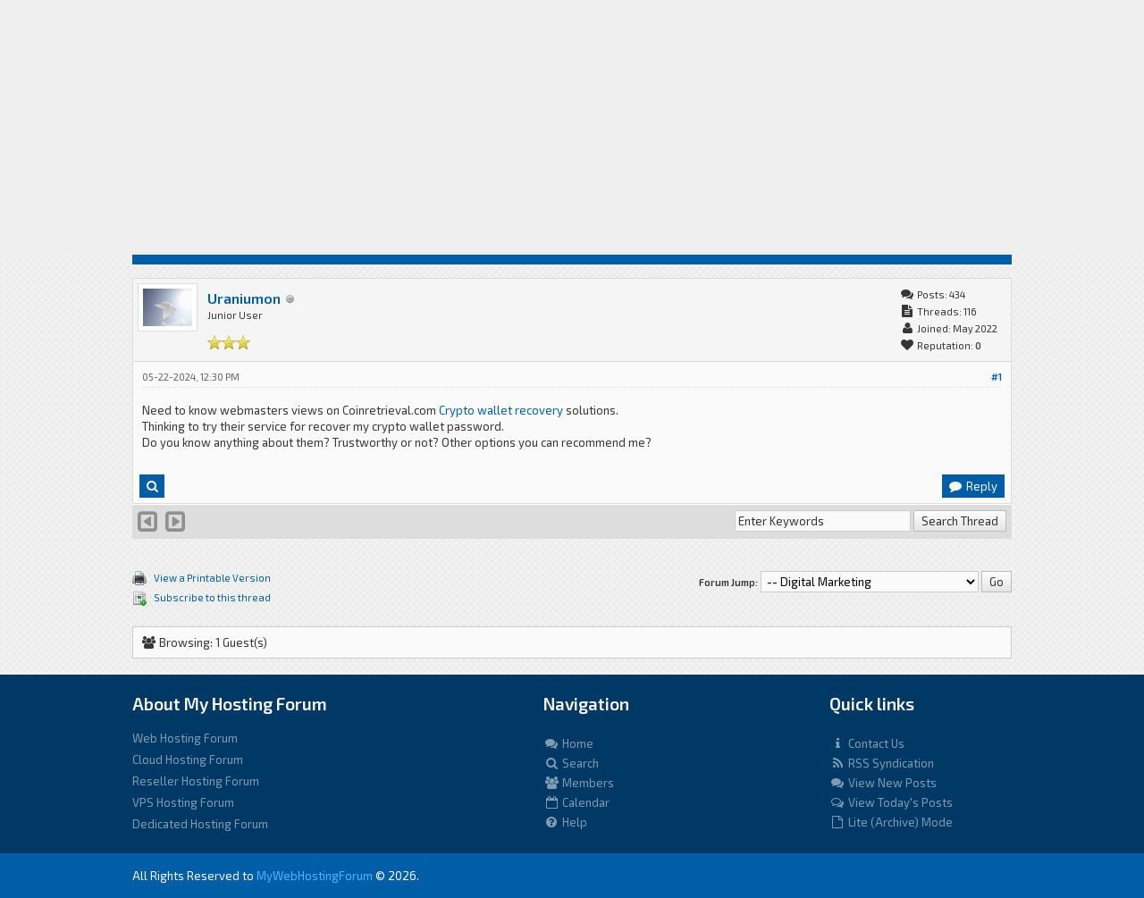

--- FILE ---
content_type: text/html; charset=UTF-8
request_url: https://mywebhostingforum.com/showthread.php?tid=4159&pid=21489
body_size: 6948
content:
<!DOCTYPE html PUBLIC "-//W3C//DTD XHTML 1.0 Transitional//EN" "http://www.w3.org/TR/xhtml1/DTD/xhtml1-transitional.dtd"><!-- start: showthread -->
<html xml:lang="en" lang="en" xmlns="http://www.w3.org/1999/xhtml">
<head>
<title>Forgotten wallet password. Any help?</title>
<!-- start: headerinclude -->
<link rel="alternate" type="application/rss+xml" title="Latest Threads (RSS 2.0)" href="https://mywebhostingforum.com/syndication.php" />
<link rel="alternate" type="application/atom+xml" title="Latest Threads (Atom 1.0)" href="https://mywebhostingforum.com/syndication.php?type=atom1.0" />

<link href="https://fonts.googleapis.com/css?family=Exo+2:400,600" rel='stylesheet' type='text/css'>
<link href="https://mywebhostingforum.com/images/square/font-awesome/css/font-awesome.css" rel="stylesheet" type="text/css" />

<meta http-equiv="Content-Type" content="text/html; charset=UTF-8" />
<meta http-equiv="Content-Script-Type" content="text/javascript" />
<script type="d880cae546a9e359a3157349-text/javascript" src="https://mywebhostingforum.com/jscripts/jquery.js?ver=1800"></script>
<script type="d880cae546a9e359a3157349-text/javascript" src="https://mywebhostingforum.com/jscripts/jquery.plugins.min.js?ver=1800"></script>
<script type="d880cae546a9e359a3157349-text/javascript" src="https://mywebhostingforum.com/jscripts/general.js?ver=1800"></script>
<script type="d880cae546a9e359a3157349-text/javascript" src="https://mywebhostingforum.com/jscripts/tipsy.js"></script>

<link type="text/css" rel="stylesheet" href="https://mywebhostingforum.com/css.php?stylesheet%5B0%5D=32&stylesheet%5B1%5D=33&stylesheet%5B2%5D=34&stylesheet%5B3%5D=64&stylesheet%5B4%5D=65" />

<script type="d880cae546a9e359a3157349-text/javascript">
<!--
	lang.unknown_error = "An unknown error has occurred.";

	lang.select2_match = "One result is available, press enter to select it.";
	lang.select2_matches = "{1} results are available, use up and down arrow keys to navigate.";
	lang.select2_nomatches = "No matches found";
	lang.select2_inputtooshort_single = "Please enter one or more character";
	lang.select2_inputtooshort_plural = "Please enter {1} or more characters";
	lang.select2_inputtoolong_single = "Please delete one character";
	lang.select2_inputtoolong_plural = "Please delete {1} characters";
	lang.select2_selectiontoobig_single = "You can only select one item";
	lang.select2_selectiontoobig_plural = "You can only select {1} items";
	lang.select2_loadmore = "Loading more results&hellip;";
	lang.select2_searching = "Searching&hellip;";

	var cookieDomain = ".mywebhostingforum.com";
	var cookiePath = "/";
	var cookiePrefix = "";
	var deleteevent_confirm = "Are you sure you want to delete this event?";
	var removeattach_confirm = "Are you sure you want to remove the selected attachment from this post?";
	var loading_text = 'Loading. <br />Please Wait&hellip;';
	var saving_changes = 'Saving changes&hellip;';
	var use_xmlhttprequest = "1";
	var my_post_key = "d865aed03690ea2012226e5788a11bd9";
	var rootpath = "http://mywebhostingforum.com";
	var imagepath = "http://mywebhostingforum.com/images";
  	var yes_confirm = "Yes";
	var no_confirm = "No";
	var MyBBEditor = null;
	var spinner_image = "http://mywebhostingforum.com/images/spinner.gif";
	var spinner = "<img src='" + spinner_image +"' alt='' />";
// -->
</script>

<script type="d880cae546a9e359a3157349-text/javascript">
jQuery(document).ready(function($) {

function DropDown(el) {
	this.dd = el;
	this.initEvents();
		}
			DropDown.prototype = {
				initEvents : function() {
					var obj = this;

					obj.dd.on('click', function(event){
						$(this).toggleClass('active');
						event.stopPropagation();
			});	
			}
		}

			$(function() {
                                var dd = new DropDown( $('#dd') );

				$(document).click(function() {
					$('.wrapper-dropdown-5').removeClass('active');
				});

			});
});
</script>

<script type="d880cae546a9e359a3157349-text/javascript">
jQuery(function() {

    var quotes = jQuery(".quotes");
    var quoteIndex = -1;
    
    function showNextQuote() {
        ++quoteIndex;
        quotes.eq(quoteIndex % quotes.length)
            .fadeIn(500)
            .delay(12000)
            .fadeOut(500, showNextQuote);
    }
    
    showNextQuote();

});
</script>

<script type="d880cae546a9e359a3157349-text/javascript">
jQuery(function($) {
    $(".clickedbuttons").hide();
    $(".buttons").click(function() {
        $(".sidebar").animate({height: "hide", opacity: 0}, 500,
            function() {
                $(".forums").animate({width: "984px"}, 500);
            });
        $(this).hide();
        $(".clickedbuttons").show();
        $.cookie("sidebar","collapsed", {expires: 365});
        return false;
    });
    $(".clickedbuttons").click(function() {
        $(".forums").animate({width: "724px"}, 500,
            function() {
                $(".sidebar").animate({height: "show", opacity: 1}, 500);
            });
        $(this).hide();
        $(".buttons").show();
        $.cookie("sidebar","expanded", {expires: 365});
        return false;
    });
    if($.cookie("sidebar") == "collapsed") {
        $(".buttons").hide();
        $(".clickedbuttons").show();
        $(".forums").css("width","984px");
        $(".sidebar").hide();
    };
});
</script>

<script type="d880cae546a9e359a3157349-text/javascript"> 
jQuery(function() {
	jQuery("a").tipsy({gravity: jQuery.fn.tipsy.autoNS});
	jQuery("title").tipsy({gravity: jQuery.fn.tipsy.autoNS});
	jQuery("img").tipsy({gravity: jQuery.fn.tipsy.autoNS});
	jQuery("i").tipsy({gravity: jQuery.fn.tipsy.autoNS});
	jQuery("span").tipsy({gravity: jQuery.fn.tipsy.autoNS});
	jQuery("div").tipsy({gravity: jQuery.fn.tipsy.autoNS});
	jQuery("label").tipsy({gravity: jQuery.fn.tipsy.autoNS});
	jQuery("input").tipsy({gravity: jQuery.fn.tipsy.autoNS});
});
</script>

<script type="d880cae546a9e359a3157349-text/javascript">
jQuery(document).ready(function($) {

    $(".catdesc").hide();

    $(".cattitle").on('mouseover mouseout', function(event) {

        var catdesc = $(this).parent().children('.catdesc');

        var content = catdesc.text();

        if (content !== "") {
            if (event.type == 'mouseover') {
                catdesc.fadeIn('slow');
            } else {
                catdesc.stop(true, true).fadeOut('slow');
            }
        }

    });

});
</script>

<script type="d880cae546a9e359a3157349-text/javascript">
jQuery(document).ready(function() {
    var offset = 100;
    var duration = 250;
    jQuery(window).scroll(function() {
        if (jQuery(this).scrollTop() > offset) {
            jQuery(".scrolltotop").fadeIn(duration);
        } else {
            jQuery(".scrolltotop").fadeOut(duration);
        	}
    });
    
    jQuery('.scrolltotop').click(function(event) {
        event.preventDefault();
        jQuery('html, body').animate({scrollTop: 0}, 600);
        	return false;
    	})
});
</script>
<!-- end: headerinclude -->
<script type="d880cae546a9e359a3157349-text/javascript">
<!--
	var quickdelete_confirm = "Are you sure you want to delete this post?";
	var quickrestore_confirm = "Are you sure you want to restore this post?";
	var allowEditReason = "1";
	lang.save_changes = "Save Changes";
	lang.cancel_edit = "Cancel Edit";
	lang.quick_edit_update_error = "There was an error editing your reply:";
	lang.quick_reply_post_error = "There was an error posting your reply:";
	lang.quick_delete_error = "There was an error deleting your reply:";
	lang.quick_delete_success = "The post was deleted successfully.";
	lang.quick_delete_thread_success = "The thread was deleted successfully.";
	lang.quick_restore_error = "There was an error restoring your reply:";
	lang.quick_restore_success = "The post was restored successfully.";
	lang.editreason = "Edit Reason";
// -->
</script>
<!-- jeditable (jquery) -->
<script type="d880cae546a9e359a3157349-text/javascript" src="https://mywebhostingforum.com/jscripts/report.js?ver=1800"></script>
<script src="https://mywebhostingforum.com/jscripts/jeditable/jeditable.min.js" type="d880cae546a9e359a3157349-text/javascript"></script>
<script type="d880cae546a9e359a3157349-text/javascript" src="https://mywebhostingforum.com/jscripts/thread.js?ver=1800"></script>
</head>
<body>
	<!-- start: header -->
<div class="scrolltotop"><i class="fa fa-caret-up fa-2x"></i></div>

<div id="container">

	<div id="header">
		<div class="wrapper">
          	<div class="logo" align="left"><a href="https://mywebhostingforum.com/index.php"><img src="https://mywebhostingforum.com/images/logo.png" alt="My Web Hosting Forum" title="My Web Hosting Forum" /></a></div>
          	<div class="menu">
              	<ul>
                  	<li><a href="https://mywebhostingforum.com/index.php"><i class="fa fa-comments fa-2x"></i><br />Home</a></li>
                  	<li><a href="https://mywebhostingforum.com/search.php"><i class="fa fa-search fa-2x"></i><br />Search</a></li>
                  	<li><a href="https://mywebhostingforum.com/memberlist.php"><i class="fa fa-users fa-2x"></i><br />Members</a></li>
                  	<li><a href="https://mywebhostingforum.com/calendar.php"><i class="fa fa-calendar-o fa-2x"></i><br />Calendar</a></li>
                	<li><a href="https://mywebhostingforum.com/misc.php?action=help"><i class="fa fa-question-circle fa-2x"></i><br />Help</a></li>
              	</ul>
          	</div>
		</div>
	</div>
  
	<div id="panel">
  		<div class="wrapper">
			<div class="news">
				<div class="announcements"><i class="fa fa-microphone fa-2x"></i></div>
					<div class="automsj">
						<ul>
                          	<li class="quotes">Welcome to My Web Hosting Forum!</li>
							<li class="quotes">A Complete Hosting and Web Master Forum!</li>
                          	<li class="quotes">An Independent Forum Hosted by "INSIGHT TECNOLOGY"!</li>
						</ul>
					</div>
			</div>
        	<div class="usersection">
				<!-- start: header_welcomeblock_guest -->
Hello There, Guest! <span class="loginbutton"><a href="https://mywebhostingforum.com/member.php?action=login" onclick="if (!window.__cfRLUnblockHandlers) return false; $('#quick_login').modal({ fadeDuration: 250, keepelement: true }); return false;" data-cf-modified-d880cae546a9e359a3157349-=""><i style="font-size: 14px;" class="fa fa-sign-in fa-fw"></i> Login</a></span> <span class="registerbutton"><a href="https://mywebhostingforum.com/member.php?action=register"><i style="font-size: 14px;" class="fa fa-user fa-fw"></i> Register</a></span>

<div class="modal" id="quick_login" style="display: none;">
	<form method="post" action="https://mywebhostingforum.com/member.php">
		<input name="action" type="hidden" value="do_login" />
		<input name="url" type="hidden" value="" />
		<input name="quick_login" type="hidden" value="1" />
      	<div class="welcometitle">
      		<h1>Login at My Web Hosting Forum</h1>
      	</div>
		<div class="welcomebox">
          	Square is a minimalistic template, renewed to 1.8 MyBB series. You can find a lot of details in the design, and of course, all squared.<br /><br />
          	Enjoy the crossbrowser design, tested in the latest Google Chrome, Mozilla Firefox and Opera versions.<br /><br />
          	¡¿What are you waiting for?! Join us now!
      	</div>
      	<div class="welcomelogin">
          	<ul>
				<li><span class="log"><i class="fa fa-user fa-fw"></i></span><input name="quick_username" id="quick_login_username" type="text" value="Username" class="textlog" size="25" /></li>
				<li><span class="log"><i class="fa fa-lock fa-fw"></i></span><input name="quick_password" id="quick_login_password" type="password" value="Password" class="textlog" size="25" /></li>
			</ul>
          	<br style="clear: both;"/>
          	<input name="quick_remember" id="quick_login_remember" type="checkbox" value="yes" class="checkbox" checked="checked" />
            <label for="quick_login_remember" style="color: #363636;">Remember me</label><br />
          	<a href="https://mywebhostingforum.com/member.php?action=lostpw" class="lost_password">Lost Password?</a>
			<br style="clear: both;"/><br />
          	<input class="loginbutton" name="submit" type="submit" value="Login" style="cursor: pointer;" />
			<span class="registerbutton"><a href="https://mywebhostingforum.com/member.php?action=register"><i style="font-size: 14px;" class="fa fa-user fa-fw"></i> Register</a></span>
      	</div>
	</form>
</div>

<script type="d880cae546a9e359a3157349-text/javascript">
	$("#quick_login input[name='url']").val($(location).attr('href'));
</script>
<!-- end: header_welcomeblock_guest -->
        	</div>
		</div>
	</div>
      
		<div id="content">
			<div class="wrapper">
              	<br />
              	<!-- start: nav -->
<fieldset class="breadcrumb">
	<span class="crumbs"><!-- start: nav_bit -->
<span class="crust">
	<a href="https://mywebhostingforum.com/index.php" class="crumb">My Web Hosting Forum</a>
	<span class="arrow">
		<span>&gt;</span>
	</span>
</span>
<!-- end: nav_bit --><!-- start: nav_bit -->
<span class="crust">
	<a href="forumdisplay.php?fid=20" class="crumb">E-Marketing</a>
	<span class="arrow">
		<span>&gt;</span>
	</span>
</span>
<!-- end: nav_bit --><!-- start: nav_bit -->
<span class="crust">
	<a href="forumdisplay.php?fid=21" class="crumb">Digital Marketing</a>
	<span class="arrow">
		<span>&gt;</span>
	</span>
</span>
<!-- end: nav_bit --><!-- start: nav_sep_active -->

<!-- end: nav_sep_active -->
		<span class="crust"><!-- start: nav_bit_active -->
<a href="showthread.php?tid=4159" class="crumb">
	Forgotten wallet password. Any help?
</a>
<span class="arrow">
	<span>&gt;</span>
</span>
<!-- end: nav_bit_active --></span>
	</span>
	<a class="buttons" title="Hide sidebar" style="float: right;"><i style="font-size: 14px;" class="fa fa-compress fa-fw"></i></a>
	<a class="clickedbuttons" title="Show sidebar" style="float: right;"><i style="font-size: 14px;" class="fa fa-expand fa-fw"></i></a>
</fieldset>
<!-- end: nav -->
				
				
				
				
				
				
				<br />
<!-- end: header -->
	
	
	<table border="0" cellspacing="0" cellpadding="8" class="tborder tfixed clear">
		<tr>
			<td class="thead">
				<div class="float_right">
					<!-- start: showthread_ratethread -->
<div class="float_right" style="padding-top: 6px;">
		<script type="d880cae546a9e359a3157349-text/javascript">
		<!--
			lang.ratings_update_error = "There was an error updating the rating.";
		// -->
		</script>
		<script type="d880cae546a9e359a3157349-text/javascript" src="https://mywebhostingforum.com/jscripts/rating.js?ver=1800"></script>
		<strong class="float_left" style="padding: 0 10px 0 0; line-height: 17px;">Thread Rating:</strong>
		<div class="inline_rating">
			<ul class="star_rating star_rating_notrated" id="rating_thread_4159">
				<li style="width: 0%" class="current_rating" id="current_rating_4159">0 Vote(s) - 0 Average</li>
				<li><a class="one_star" title="1 star out of 5" href="./ratethread.php?tid=4159&amp;rating=1&amp;my_post_key=d865aed03690ea2012226e5788a11bd9">1</a></li>
				<li><a class="two_stars" title="2 stars out of 5" href="./ratethread.php?tid=4159&amp;rating=2&amp;my_post_key=d865aed03690ea2012226e5788a11bd9">2</a></li>
				<li><a class="three_stars" title="3 stars out of 5" href="./ratethread.php?tid=4159&amp;rating=3&amp;my_post_key=d865aed03690ea2012226e5788a11bd9">3</a></li>
				<li><a class="four_stars" title="4 stars out of 5" href="./ratethread.php?tid=4159&amp;rating=4&amp;my_post_key=d865aed03690ea2012226e5788a11bd9">4</a></li>
				<li><a class="five_stars" title="5 stars out of 5" href="./ratethread.php?tid=4159&amp;rating=5&amp;my_post_key=d865aed03690ea2012226e5788a11bd9">5</a></li>
			</ul>
		</div>
</div>
<!-- end: showthread_ratethread -->
				</div>
				<div>
					<strong>Forgotten wallet password. Any help?</strong>
				</div>
			</td>
		</tr>
  	</table>

	<div id="posts_container">
		<div id="posts">
			<!-- start: postbit -->

<a name="pid21489" id="pid21489"></a>
<div class="post " style="" id="post_21489">
<div class="post_author">
	<!-- start: postbit_avatar -->
<div class="author_avatar"><a href="member.php?action=profile&amp;uid=6784"><img src="https://mywebhostingforum.com/uploads/avatars/avatar_6784.jpg?dateline=1653552189" alt="" width="55" height="42" /></a></div>
<!-- end: postbit_avatar -->
	<div class="author_information">
			<strong><span class="largetext"><a href="https://mywebhostingforum.com/member.php?action=profile&amp;uid=6784">Uraniumon</a></span></strong> <!-- start: postbit_offline -->
<img src="https://mywebhostingforum.com/images/buddy_offline.png" title="Offline" alt="Offline" class="buddy_status" />
<!-- end: postbit_offline --><br />
			<span class="smalltext">
				Junior User<br /><br />
				<img src="images/star.png" border="0" alt="*" /><img src="images/star.png" border="0" alt="*" /><img src="images/star.png" border="0" alt="*" /><br />
				
			</span>
	</div>
	<div class="author_statistics">
		<!-- start: postbit_author_user -->
<i style="font-size: 14px;" class="fa fa-comments fa-fw"></i> Posts: 434<br />
<i style="font-size: 14px;" class="fa fa-file-text fa-fw"></i> Threads: 116<br />
<i style="font-size: 14px;" class="fa fa-user fa-fw"></i> Joined: May 2022
	<!-- start: postbit_reputation -->
<br /><i style="font-size: 14px;" class="fa fa-heart fa-fw"></i> Reputation: <!-- start: postbit_reputation_formatted_link -->
<a href="reputation.php?uid=6784"><strong class="reputation_neutral">0</strong></a>
<!-- end: postbit_reputation_formatted_link -->
<!-- end: postbit_reputation -->
<!-- end: postbit_author_user -->
	</div>
</div>
<div class="post_content">
	<div class="post_head" title="Forgotten wallet password. Any help?">
		<!-- start: postbit_posturl -->
<div class="float_right" style="vertical-align: top">
<strong><a href="showthread.php?tid=4159&amp;pid=21489#pid21489" title="Forgotten wallet password. Any help?">#1</a></strong>

</div>
<!-- end: postbit_posturl -->
		
		<span class="post_date">05-22-2024, 12:30 PM <span class="post_edit" id="edited_by_21489"></span></span>
	</div>
	<div class="post_body scaleimages" id="pid_21489">
		Need to know webmasters views on Coinretrieval.com <a href="https://coinretrieval.com/" target="_blank" rel="noopener" class="mycode_url">Crypto wallet recovery</a> solutions.<br />
Thinking to try their service for recover my crypto wallet password. <br />
Do you know anything about them? Trustworthy or not? Other options you can recommend me?
	</div>
	
	
	<div class="post_meta" id="post_meta_21489">
		
	</div>
</div>
<div class="post_controls" style="padding: 10px 7px;">
	<div class="postbit_buttons author_buttons float_left">
		<!-- start: postbit_find -->
<span class="minibutton"><a href="search.php?action=finduser&amp;uid=6784" title="Find all posts by this user"><i style="font-size: 14px;" class="fa fa-search fa-fw"></i></a></span>
<!-- end: postbit_find -->&nbsp;
	</div>
	<div class="postbit_buttons post_management_buttons float_right">
		<!-- start: postbit_quote -->
<span class="pbbutton"><a href="newreply.php?tid=4159&amp;replyto=21489" title="Quote this message in a reply" class="postbit_quote"><i style="font-size: 14px;" class="fa fa-comment fa-fw"></i> Reply</a></span>
<!-- end: postbit_quote -->
	</div>
</div>
</div>
<!-- end: postbit -->
		</div>
	</div>

	<div class="tfoot">
		<!-- start: showthread_search -->
	<div class="float_right">
		<form action="search.php" method="post">
			<input type="hidden" name="action" value="thread" />
			<input type="hidden" name="tid" value="4159" />
			<input type="text" name="keywords" value="Enter Keywords" onfocus="if (!window.__cfRLUnblockHandlers) return false; if(this.value == 'Enter Keywords') { this.value = ''; }" onblur="if (!window.__cfRLUnblockHandlers) return false; if(this.value=='') { this.value='Enter Keywords'; }" class="textbox" size="25" data-cf-modified-d880cae546a9e359a3157349-="" />
			<input type="submit" class="button" value="Search Thread" />
		</form>
	</div>
<!-- end: showthread_search -->
		<div>
			<a class="effect" href="showthread.php?tid=4159&amp;action=nextoldest" title="Next Oldest"><i class="fa fa-caret-square-o-left fa-2x"></i></a>&nbsp;&nbsp;
			<a class="effect" href="showthread.php?tid=4159&amp;action=nextnewest" title="Next Newest"><i class="fa fa-caret-square-o-right fa-2x"></i></a>
		</div>
	</div>

	<div class="float_left" style="margin-top: 10px;">
		
	</div>
	<div class="float_right" style="margin-top: 17px;">
		
	</div>
	<br class="clear" />
	
	
	
	<br />
	<div class="float_left">
		<ul class="thread_tools">
			<li class="printable"><a href="printthread.php?tid=4159">View a Printable Version</a></li>
			
			<li class="subscription_add"><a href="usercp2.php?action=addsubscription&amp;tid=4159&amp;my_post_key=d865aed03690ea2012226e5788a11bd9">Subscribe to this thread</a></li>
			
		</ul>
	</div>
	<div class="float_right" style="text-align: right;">
		
		<!-- start: forumjump_advanced -->
<form action="forumdisplay.php" method="get">
<span class="smalltext"><strong>Forum Jump:</strong></span>
<select name="fid" class="forumjump">
<option value="-4">Private Messages</option>
<option value="-3">User Control Panel</option>
<option value="-5">Who's Online</option>
<option value="-2">Search</option>
<option value="-1">Forum Home</option>
<!-- start: forumjump_bit -->
<option value="1" >  Domain Name Forum</option>
<!-- end: forumjump_bit --><!-- start: forumjump_bit -->
<option value="2" >-- Domain Names</option>
<!-- end: forumjump_bit --><!-- start: forumjump_bit -->
<option value="3" > Web Hosting Forums</option>
<!-- end: forumjump_bit --><!-- start: forumjump_bit -->
<option value="4" >-- Web Hosting</option>
<!-- end: forumjump_bit --><!-- start: forumjump_bit -->
<option value="5" >-- Reseller Hosting</option>
<!-- end: forumjump_bit --><!-- start: forumjump_bit -->
<option value="6" >-- VPS Server</option>
<!-- end: forumjump_bit --><!-- start: forumjump_bit -->
<option value="7" >-- Cloud Hosting</option>
<!-- end: forumjump_bit --><!-- start: forumjump_bit -->
<option value="8" >-- Dedicated Server</option>
<!-- end: forumjump_bit --><!-- start: forumjump_bit -->
<option value="9" >-- Colocation</option>
<!-- end: forumjump_bit --><!-- start: forumjump_bit -->
<option value="10" >  Server Management Forums</option>
<!-- end: forumjump_bit --><!-- start: forumjump_bit -->
<option value="11" >-- Dedicated Server Management</option>
<!-- end: forumjump_bit --><!-- start: forumjump_bit -->
<option value="12" >-- Virtual Server Management</option>
<!-- end: forumjump_bit --><!-- start: forumjump_bit -->
<option value="13" >  Advertising Forums</option>
<!-- end: forumjump_bit --><!-- start: forumjump_bit -->
<option value="14" >-- Shared Hosting Offers</option>
<!-- end: forumjump_bit --><!-- start: forumjump_bit -->
<option value="15" >-- Reseller Hosting Offers</option>
<!-- end: forumjump_bit --><!-- start: forumjump_bit -->
<option value="31" >-- VPS Hosting Offer</option>
<!-- end: forumjump_bit --><!-- start: forumjump_bit -->
<option value="16" >-- Cloud Hosting Offers</option>
<!-- end: forumjump_bit --><!-- start: forumjump_bit -->
<option value="17" >-- Dedicated Server Hosting Offers</option>
<!-- end: forumjump_bit --><!-- start: forumjump_bit -->
<option value="32" >-- Managed Server Providers Offers</option>
<!-- end: forumjump_bit --><!-- start: forumjump_bit -->
<option value="19" >-- Colocation Offers</option>
<!-- end: forumjump_bit --><!-- start: forumjump_bit -->
<option value="33" >-- Other Hosting Offers</option>
<!-- end: forumjump_bit --><!-- start: forumjump_bit -->
<option value="34" >-- Free Hosting Offers</option>
<!-- end: forumjump_bit --><!-- start: forumjump_bit -->
<option value="20" > E-Marketing</option>
<!-- end: forumjump_bit --><!-- start: forumjump_bit -->
<option value="21" selected="selected">-- Digital Marketing</option>
<!-- end: forumjump_bit --><!-- start: forumjump_bit -->
<option value="22" >-- SEM - SEO</option>
<!-- end: forumjump_bit --><!-- start: forumjump_bit -->
<option value="23" >-- Social Media Marketing</option>
<!-- end: forumjump_bit --><!-- start: forumjump_bit -->
<option value="24" > Miscellaneous</option>
<!-- end: forumjump_bit --><!-- start: forumjump_bit -->
<option value="25" >-- Science &amp; Technology</option>
<!-- end: forumjump_bit --><!-- start: forumjump_bit -->
<option value="30" >-- Business &amp; Financial Services</option>
<!-- end: forumjump_bit --><!-- start: forumjump_bit -->
<option value="26" >-- Health &amp; Fitness</option>
<!-- end: forumjump_bit --><!-- start: forumjump_bit -->
<option value="27" >-- Tours &amp; Travels</option>
<!-- end: forumjump_bit --><!-- start: forumjump_bit -->
<option value="29" >-- Others</option>
<!-- end: forumjump_bit -->
</select>
<!-- start: gobutton -->
<input type="submit" class="button" value="Go" />
<!-- end: gobutton -->
</form>
<script type="d880cae546a9e359a3157349-text/javascript">
$(".forumjump").on('change', function() {
	var option = $(this).val();

	if(option < 0)
	{
		window.location = 'forumdisplay.php?fid='+option;
	}
	else
	{
		window.location = 'forumdisplay.php?fid='+option;
	}
});
</script>
<!-- end: forumjump_advanced -->
	</div>
	<br class="clear" />
	<!-- start: showthread_usersbrowsing -->
<br />
<div class="userbrowsing">
  <i style="font-size: 14px;" class="fa fa-users fa-fw"></i> Browsing: 1 Guest(s)
</div>
<!-- end: showthread_usersbrowsing -->
	<!-- start: footer -->
</div>
</div>

<br style="clear: both;" />

<div id="footer">
	<div class="wrapper">
      	<div class="one">
          	<h3>About My Hosting Forum</h3>
          	<p>Web Hosting Forum</p>
          	<p> Cloud Hosting Forum</p>
          	<p>Reseller Hosting Forum</p>
          	<p>VPS Hosting Forum</p>
            <p>Dedicated Hosting Forum</p>
      	</div>
      	<div class="two">
          	<h3>Navigation</h3>
          	<ul>
                <li><a href="https://mywebhostingforum.com/index.php"><i style="font-size: 14px;" class="fa fa-comments fa-fw"></i> Home</a></li>
                <li><a href="https://mywebhostingforum.com/search.php"><i style="font-size: 14px;" class="fa fa-search fa-fw"></i> Search</a></li>
                <li><a href="https://mywebhostingforum.com/memberlist.php"><i style="font-size: 14px;" class="fa fa-users fa-fw"></i> Members</a></li>
                <li><a href="https://mywebhostingforum.com/calendar.php"><i style="font-size: 14px;" class="fa fa-calendar-o fa-fw"></i> Calendar</a></li>
				<li><a href="https://mywebhostingforum.com/misc.php?action=help"><i style="font-size: 14px;" class="fa fa-question-circle fa-fw"></i> Help</a></li>
			</ul>
      	</div>
      	<div class="three">
          	<h3>Quick links</h3>
          	<ul>
              	<!-- start: footer_contactus -->
<li><a href="https://mywebhostingforum.com/contact.php"><i style="font-size: 14px;" class="fa fa-info fa-fw"></i> Contact Us</a></li>
<!-- end: footer_contactus -->
				<li><a href="https://mywebhostingforum.com/misc.php?action=syndication"><i style="font-size: 14px;" class="fa fa-rss fa-fw"></i> RSS Syndication</a></li>
              	<li><a href="https://mywebhostingforum.com/search.php?action=getnew"><i style="font-size: 14px;" class="fa fa-comments fa-fw"></i> View New Posts</a></li>
				<li><a href="https://mywebhostingforum.com/search.php?action=getdaily"><i style="font-size: 14px;" class="fa fa-comments-o fa-fw"></i> View Today's Posts</a></li>
              	<li><a href="https://mywebhostingforum.com/archive/index.php?thread-4159.html"><i style="font-size: 14px;" class="fa fa-file-o fa-fw"></i> Lite (Archive) Mode</a></li>
			</ul>
      	</div>
    </div>
</div>

<div id="copyright">
  	<div class="wrapper">
      	<div style="float: left;">
          	<!-- MyBB is free software developed and maintained by a volunteer community.
					It would be much appreciated by the MyBB Group if you left the full copyright and "powered by" notice intact,
					to show your support for MyBB.  If you choose to remove or modify the copyright below,
					you may be refused support on the MyBB Community Forums.

					This is free software, support us and we'll support you. -->
				All Rights Reserved to <a href="https://mywebhostingforum.com/" target="_blank">MyWebHostingForum</a> &copy; 2026.
				<!-- End powered by -->
      	</div>      	
  	</div>
<!-- The following piece of code allows MyBB to run scheduled tasks. DO NOT REMOVE --><!-- start: task_image -->
<img src="https://mywebhostingforum.com/task.php" width="1" height="1" alt="" />
<!-- end: task_image --><!-- End task image code -->

</div>


<!-- end: footer -->
	<div id="thread_modes_popup" class="popup_menu" style="display: none;"><div class="popup_item_container"><a href="showthread.php?mode=linear&amp;tid=4159&amp;pid=21489#pid21489" class="popup_item">Linear Mode</a></div><div class="popup_item_container"><a href="showthread.php?mode=threaded&amp;tid=4159&amp;pid=21489#pid21489" class="popup_item">Threaded Mode</a></div></div>
	<script type="d880cae546a9e359a3157349-text/javascript">
	// <!--
		if(use_xmlhttprequest == "1")
		{
			$("#thread_modes").popupMenu();
		}
	// -->
	</script>
	<script type="d880cae546a9e359a3157349-text/javascript">
		$(".author_avatar img").error(function () {
			$(this).unbind("error").closest('.author_avatar').remove();
		});
	</script>
<script src="/cdn-cgi/scripts/7d0fa10a/cloudflare-static/rocket-loader.min.js" data-cf-settings="d880cae546a9e359a3157349-|49" defer></script></body>
</html>
<!-- end: showthread -->

--- FILE ---
content_type: text/css;charset=UTF-8
request_url: https://mywebhostingforum.com/css.php?stylesheet%5B0%5D=32&stylesheet%5B1%5D=33&stylesheet%5B2%5D=34&stylesheet%5B3%5D=64&stylesheet%5B4%5D=65
body_size: 6796
content:
.tipsy{position:absolute;padding:5px;z-index:100000}.tipsy-inner{font-family:'Exo 2',sans-serif;font-size:11px;background:#161616;color:#FFF;max-width:200px;padding:5px 8px;text-align:center}.tipsy-arrow{position:absolute;width:0;height:0;line-height:0;border:5px dashed #161616}.tipsy-arrow-n{border-bottom-color:#161616}.tipsy-arrow-s{border-top-color:#161616}.tipsy-arrow-e{border-left-color:#161616}.tipsy-arrow-w{border-right-color:#161616}.tipsy-n .tipsy-arrow{top:0px;left:50%;margin-left:-5px;border-bottom-style:solid;border-top:none;border-left-color:transparent;border-right-color:transparent}.tipsy-nw .tipsy-arrow{top:0;left:10px;border-bottom-style:solid;border-top:none;border-left-color:transparent;border-right-color:transparent}.tipsy-ne .tipsy-arrow{top:0;right:10px;border-bottom-style:solid;border-top:none;border-left-color:transparent;border-right-color:transparent}.tipsy-s .tipsy-arrow{bottom:0;left:50%;margin-left:-5px;border-top-style:solid;border-bottom:none;border-left-color:transparent;border-right-color:transparent}.tipsy-sw .tipsy-arrow{bottom:0;left:10px;border-top-style:solid;border-bottom:none;border-left-color:transparent;border-right-color:transparent}.tipsy-se .tipsy-arrow{bottom:0;right:10px;border-top-style:solid;border-bottom:none;border-left-color:transparent;border-right-color:transparent}.tipsy-e .tipsy-arrow{right:0;top:50%;margin-top:-5px;border-left-style:solid;border-right:none;border-top-color:transparent;border-bottom-color:transparent}.tipsy-w .tipsy-arrow{left:0;top:50%;margin-top:-5px;border-right-style:solid;border-left:none;border-top-color:transparent;border-bottom-color:transparent}.catdesc{font-family:'Exo 2',sans-serif;font-size:11px;padding:6px 12px;background:#003965;color:#FAFAFA}#header{background:#005ea7;height:120px}.logo{color:#FFF;float:left;margin-top:10px;margin-bottom:0;transition:all 0.5s ease;font-family:'Exo 2',sans-serif;font-size:52px;font-weight:400}.logo2{float:left;color:#FFF;margin-top:20px;transition:all 0.5s ease}.logo:hover > .logo2{transform:rotate(360deg)}.menu{width:492px;float:right;margin:35px 0 0 0;padding:0;text-align:right}.menu ul{margin:0;padding:0}.menu ul li{list-style:none;display:inline-block;margin:0 0 0 25px;padding:0;text-align:center;width:60px;height:60px;line-height:30px}.menu ul li a:link,.menu ul li a:visited{color:rgba(255,255,255,0.5);text-decoration:none;transition:all 0.5s ease}.menu ul li a:hover,.menu ul li a:active{color:rgba(255,255,255,1);text-decoration:none;transition:all 0.5s ease}#panel{background:#003965;height:50px}.news{padding:0;margin:0;width:492px;height:50px;line-height:50px;float:left}.announcements{width:17px;padding:0 5px 0 0;color:#FFF;text-align:left;float:left;margin-top:13px}.automsj{width:446px;float:left;padding:0 5px;font-family:'Exo 2',sans-serif;font-size:13px;margin:1px auto 0 auto}.automsj ul{padding:0;margin:0}.quotes{color:#FFF;list-style:none;display:none;text-align:left}.usersection{margin:0;padding:0;float:right;text-align:right;width:492px;height:50px;line-height:50px;color:#FFF}.loginbutton a:link,.loginbutton a:visited{padding:5px 8px;margin-left:10px;color:#FFF;transition:all 0.5s ease;background:#005ea7;text-decoration:none}.loginbutton a:hover,.loginbutton a:active{transition:all 0.5s ease;background:#0073cd;text-decoration:none}.registerbutton a:link,.registerbutton a:visited{padding:5px 8px;margin-left:10px;color:#FFF;transition:all 0.5s ease;background:#5ea700;text-decoration:none}.registerbutton a:hover,.registerbutton a:active{transition:all 0.5s ease;background:#79cd00}.usermenu{font-size:13px;margin-right:20px}.usermenu a:link,.usermenu a:visited{color:#008fff;transition:all 0.5s ease;text-decoration:none}.usermenu a:hover,.usermenu a:active{color:#54b4ff;transition:all 0.5s ease}.panelavatar{margin:0 5px 0 0;padding:0}.wrapper-dropdown-5{position:relative;top:-32px;float:right;cursor:pointer;outline:none;z-index:999;color:#008fff;transition:all 0.5s ease}.wrapper-dropdown-5 .dropdown{position:absolute;width:190px;padding:0;top:18px;left:-172px;list-style:none;max-height:0;overflow:hidden;transition:all 0.5s ease;color:#FFF;background:#003965}.wrapper-dropdown-5:hover,.wrapper-dropdown-5:active{cursor:pointer;transition:all 0.5s ease;color:#54b4ff}.wrapper-dropdown-5 .dropdown li{padding:5px}.wrapper-dropdown-5 .dropdown li a{padding:5px;height:20px;line-height:18px;display:block;font-size:13px;text-decoration:none;color:#FFF;transition:all 0.3s ease}.wrapper-dropdown-5 .dropdown li:last-of-type a{border:none}.wrapper-dropdown-5 .dropdown li i{margin-right:5px;color:inherit;vertical-align:middle}.wrapper-dropdown-5 .dropdown li:hover a{display:block;cursor:pointer;background:#008fff;transition:all 0.3s ease}.wrapper-dropdown-5.active .dropdown{max-height:400px}.tduser{padding:0;margin:0}.admincp a:link,.admincp a:visited{background:#d00000;padding:4px 3px 4px 5px;transition:all 0.5s ease;color:#EFEFEF}.admincp a:hover{background:#fe0000;transition:all 0.5s ease;color:#FFF}.modcp a:link,.modcp a:visited{background:#00abd0;padding:4px;transition:all 0.5s ease;color:#EFEFEF}.modcp a:hover{background:#00d1fe;transition:all 0.5s ease;color:#FFF}.breadcrumb{font-family:'Exo 2',sans-serif;font-size:13px;font-weight:bold;overflow:hidden;margin:auto;padding:0;background:#003965;color:#FFF;border:1px none;height:44px;width:984px}.breadcrumb .crust{display:block;float:left;position:relative}.breadcrumb .crust:first-child a.crumb{padding-left:10px}.breadcrumb .crust a.crumb,.breadcrumb .crust b.lastcrumb{text-decoration:none;padding:5px 5px 5px 30px;margin-bottom:-1px;outline:0 none;display:block;color:#FFF;text-decoration:none;background:#005ea7;transition:all 0.5s ease}.breadcrumb .crust b.lastcrumb{background:transparent none}.breadcrumb .crust a.crumb,.breadcrumb .crust b.lastcrumb{line-height:35px}.breadcrumb .crust .arrow{border:22px solid transparent;border-right:1px none;border-left-color:#003c6d;display:block;position:absolute;right:-22px;top:0;z-index:1;width:0px;height:0px}.breadcrumb .crust .arrow span{border:23px solid transparent;border-right:1px none black;border-left-color:#005ea7;display:block;position:absolute;left:-24px;top:-23px;z-index:51;white-space:nowrap;overflow:hidden;text-indent:9999px;width:0px;height:0px;transition:all 0.5s ease}.breadcrumb .refresh:hover{background-position:0px -16px}.breadcrumb .crust:last-child a.crumb{}.breadcrumb .crust:hover a.crumb{text-decoration:none;cursor:pointer;background:#0076D1;transition:all 0.5s ease}.breadcrumb .crust:hover .arrow span{border-left-color:#0076D1;transition:all 0.5s ease}.effect{opacity:0.5;transition:all 0.5s ease}.effect:hover{opacity:1;transition:all 0.5s ease}.scrolltotop{cursor:pointer;border:1px solid #54b4ff;padding:2px 11px 6px 11px;position:fixed;bottom:1em;right:20px;text-decoration:none;color:#54b4ff;display:none;transition:all 0.5s ease;font-size:16px;opacity:0.75}.scrolltotop:hover{cursor:pointer;border:1px solid #54b4ff;color:#54b4ff;transition:all 0.5s ease;opacity:1}.buttons{cursor:pointer;color:#FFF;width:44px;height:29px;padding-top:15px;text-align:center;background:#005ea7;transition:all 0.5s ease}.buttons:hover{cursor:pointer;color:#FFF;background:#0076D1;transition:all 0.5s ease}.clickedbuttons{cursor:pointer;color:#FFF;width:44px;height:29px;padding-top:15px;text-align:center;background:#005ea7;transition:all 0.5s ease}.clickedbuttons:hover{cursor:pointer;color:#FFF;background:#0076D1;transition:all 0.5s ease}.thead{background:#005ea7;font-size:13px;color:#FAFAFA;height:30px;line-height:29px;font-weight:bold}.thead a:link,.thead a:visited{color:#FAFAFA;text-decoration:none;font-weight:bold}.thead a:hover,.thead a:active{color:#FAFAFA;text-decoration:none}.theadend{height:3px;background:#003965}.language{float:right;margin-left:20px}.themes{float:right}#footer{background:#003965;height:200px}#copyright{height:50px;line-height:50px;color:#FAFAFA;background:#005ea7}#copyright a:link,#copyright a:visited{color:#54b4ff;transition:all 0.5s ease;text-decoration:none}#copyright a:hover,#copyright a:active{color:#98D2FF;transition:all 0.5s ease;text-decoration:none}.one{width:330px;margin-right:130px;float:left}.two{width:150px;margin-right:170px;float:left}.three{width:150px;float:left}.one h3{font-size:19px;color:#FAFAFA;margin:20px 0}.two h3{font-size:19px;color:#FAFAFA;margin:20px 0}.three h3{font-size:19px;color:#FAFAFA;margin:20px 0}.one p{font-size:13px;color:rgba(255,255,255,0.5);line-height:11px}.two ul{margin:0;padding:0}.two ul li{list-style:none;display:block;padding:2px 0;margin:0}.two ul li a:link,.two ul li a:visited{text-decoration:none;color:rgba(255,255,255,0.5);transition:all 0.5s ease}.two ul li a:hover,.two ul li a:active{color:rgba(255,255,255,1);transition:all 0.5s ease}.three ul{margin:0;padding:0}.three ul li{list-style:none;display:block;padding:2px 0;margin:0}.three ul li a:link,.three ul li a:visited{text-decoration:none;color:rgba(255,255,255,0.5);transition:all 0.5s ease}.three ul li a:hover,.three ul li a:active{color:rgba(255,255,255,1);transition:all 0.5s ease}::-webkit-scrollbar{width:15px}::-webkit-scrollbar-track{background:#003965}::-webkit-scrollbar-thumb{background:#005ea7}::-webkit-scrollbar-thumb:hover{background:#008fff}.userbrowsing{background:#FAFAFA;border:1px solid #CCC;padding:8px}.moderatedby{background:#FAFAFA;border:1px solid #CCC;padding:8px}.pagination2 a:link,.pagination2 a:visited{font-family:'Exo 2',sans-serif;font-size:11px;background:#003965;color:#FAFAFA;transition:all 0.5s ease;padding:3px 7px 3px 6px}.pagination2 a:hover,.pagination2 a:active{background:#005ea7;transition:all 0.5s ease}.bigbutton a:link,.bigbutton a:visited{font-family:'Exo 2',sans-serif;font-size:13px;background:#003965;padding:10px 16px 10px 12px;color:#FAFAFA;transition:all 0.5s ease}.bigbutton a:hover,.bigbutton a:active{background:#005ea7;transition:all 0.5s ease}.closedbutton a:link,.closedbutton a:visited{font-family:'Exo 2',sans-serif;font-size:13px;background:#650000;padding:10px 16px 10px 12px;color:#FAFAFA;transition:all 0.5s ease}.closedbutton a:hover,.closedbutton a:active{background:#a70000;transition:all 0.5s ease}.centered{text-align:center}.pbbutton a:link,.pbbutton a:visited{font-family:'Exo 2',sans-serif;font-size:13px;background:#005ea7;padding:5px 8px 5px 6px;color:#FAFAFA;transition:all 0.5s ease}.pbbutton a:hover,.pbbutton a:active{background:#0075d0;transition:all 0.5s ease}.pbredbutton a:link,.pbredbutton a:visited{font-family:'Exo 2',sans-serif;font-size:13px;background:#a70000;padding:5px 8px 5px 6px;color:#FAFAFA;transition:all 0.5s ease}.pbredbutton a:hover,.pbredbutton a:active{background:#d00000;transition:all 0.5s ease}.minibutton a:link,.minibutton a:visited{padding:5px;text-align:center;background:#005ea7;transition:all 0.5s ease;color:#FAFAFA}.minibutton a:hover,.minibutton a:active{background:#0075d0;transition:all 0.5s ease}.welcomebox{width:370px;margin:10px 0 0 20px;float:left;text-align:justify;font-family:'Exo 2',sans-serif;font-size:13px;color:#363636;line-height:22px}.welcometitle h1{font-family:'Exo 2',sans-serif;font-size:19px;font-weight:400;text-align:center;margin:0 0 30px 0;color:#FAFAFA}.welcometitle{background:#005ea7;color:#FAFAFA}.welcomelogin{width:190px;margin:10px 10px 0 50px;float:left;text-align:left;line-height:22px}input.loginbutton{padding:5px 8px;color:#FFF;transition:all 0.5s ease;background:#005ea7;text-decoration:none;border:1px none}input.loginbutton:hover{transition:all 0.5s ease;background:#0073cd;text-decoration:none}.welcomelogin ul{float:left;margin:0;padding:0;list-style:none}.welcomelogin li{display:block}.log{color:#FFF;padding:8px 8px 7px 7px;margin:0 0 10px 0;background:#363636;border-top:1px solid #363636;border-left:1px solid #363636;border-bottom:1px solid #363636;border-right:1px none}.textlog{font-family:'Exo 2',sans-serif;font-size:13px;width:90px;color:#363636;background:#FFF;border-top:1px solid #363636;border-right:1px solid #363636;border-bottom:1px solid #363636;border-left:1px none;padding:8px 8px 7px 8px;margin:0 0 10px 0}body{background:url(images/square/bodybg.png) repeat #EFEFEF;color:#363636;text-align:center;line-height:1.4;margin:0;font-family:'Exo 2',sans-serif;font-size:13px;overflow-y:scroll}a:link,a:visited{color:#005ea7;text-decoration:none}a:hover,a:active{color:#008fff;text-decoration:none}#container{color:#363636;text-align:left;line-height:1.4;margin:0;font-family:'Exo 2',sans-serif;font-size:13px}.wrapper{width:984px;margin:0 auto;padding:0 20px}#content{width:auto !important;padding:0;overflow:hidden}#quick_login .remember_me input{vertical-align:middle;margin:-3px 0 0 5px}#debug{text-align:center;margin:10px auto;font-size:11px}.scaleimages img{max-width:100%}.forum_status{height:30px;width:30px;background:url(images/forum_icon_sprite.png) no-repeat 0 0;display:inline-block}.forum_on{background-position:0 0}.forum_off{background-position:0 -30px}.forum_offlock{background-position:0 -60px}.forum_offlink{background-position:0 -90px}.subforumicon{height:10px;width:10px;display:inline-block;margin:0 5px;background:url(images/mini_status_sprite.png) no-repeat 0 0}.subforum_minion{background-position:0 0}.subforum_minioff{background-position:0 -10px}.subforum_miniofflock{background-position:0 -20px}.subforum_miniofflink{background-position:0 -30px}table{color:#363636;font-size:13px}.tborder{background:#fff;width:100%;margin:auto auto}.tfixed{table-layout:fixed;word-wrap:break-word}.tcat{background:#003965;color:#FAFAFA;padding:8px;font-size:11px}.tcat a:link{color:#fff}.tcat a:visited{color:#fff}.tcat a:hover,.tcat a:active{color:#fff}.trow1{background:#FAFAFA;border-bottom:1px solid #ccc}.trow2{background:#FAFAFA;border-bottom:1px solid #ccc}.trow3{padding:8px 10px;background:#FAFAFA;border-bottom:1px solid #ccc}.trow4{background:#EFEFEF}.trow_stats{width:246px;text-align:left;font-size:11px;color:#767676;vertical-align:top}.trow_shaded{background:#ffdde0;border:1px solid;border-color:#fff #ffb8be #ffb8be #fff}.no_bottom_border{border-bottom:0}.post.unapproved_post{background:#ffdde0}.post.unapproved_post .post_author{border-bottom-color:#ffb8be}.post.classic.unapproved_post .post_author{border-color:#ffb8be}.post.unapproved_post .post_controls{border-top-color:#ffb8be}.trow_deleted,.post.deleted_post{background:#E8DEFF}.trow_selected,tr.trow_selected td{background:#FFFBD9;color:#333;border-right-color:#F7E86A;border-bottom-color:#F7E86A}.trow_selected a:link,.trow_selected a:visited,.trow_selected a:hover,.trow_selected a:active{color:#333}.trow_sep{background:#363636;color:#FAFAFA;padding:8px;font-size:13px}.trow_sticky{background:#003965;color:#FAFAFA;padding:8px;font-size:13px}.trow_announcement{background:#650000;color:#FAFAFA;padding:8px;font-size:13px}.tfoot{border-top:1px solid #fff;padding:6px;background:#ddd;color:#666}.tfoot a:link{color:#444;text-decoration:none}.tfoot a:visited{color:#444;text-decoration:none}.tfoot a:hover,.tfoot a:active{color:#444;text-decoration:underline}.thead input.textbox,.thead select{border:1px solid #263c30}.bottommenu{background:#efefef;color:#333;border:1px solid #4874a3;padding:10px}.navigation{color:#333;font-size:12px}.navigation a:link{text-decoration:none}.navigation a:visited{text-decoration:none}.navigation a:hover,.navigation a:active{text-decoration:underline}.navigation .active{color:#333;font-size:small;font-weight:bold}.smalltext{font-size:11px}.largetext{font-size:16px}fieldset{padding:12px;border:1px solid #ddd;margin:0;background:#FAFAFA}fieldset.trow1,fieldset.trow2{border-color:#bbb}fieldset.align_right{text-align:right}input.textbox{background:#FAFAFA;color:#333;border:1px solid #ccc;padding:3px;outline:0;font-size:13px;font-family:'Exo 2',sans-serif}textarea{background:#FAFAFA;color:#333;border:1px solid #ccc;padding:2px;line-height:1.4;outline:0;font-family:'Exo 2',sans-serif;font-size:13px}select{background:#FAFAFA;padding:2px;border:1px solid #ccc;outline:0;font-family:'Exo 2',sans-serif;font-size:13px}button,input.button{padding:3px 8px;cursor:pointer;font-family:'Exo 2',sans-serif;font-size:13px;border:1px solid #bbb;color:#333;outline:0;background:#fff;background:-moz-linear-gradient(top,#fff 0%,#e5e5e5 100%);background:-webkit-gradient(linear,left top,left bottom,color-stop(0%,#fff),color-stop(100%,#e5e5e5));background:-webkit-linear-gradient(top,#fff 0%,#e5e5e5 100%);background:-o-linear-gradient(top,#fff 0%,#e5e5e5 100%);background:-ms-linear-gradient(top,#fff 0%,#e5e5e5 100%);background:linear-gradient(to bottom,#fff 0%,#e5e5e5 100%);filter:progid:DXImageTransform.Microsoft.gradient( startColorstr='#fff',endColorstr='#e5e5e5',GradientType=0 )}button:hover,input.button:hover{background:#e5e5e5;background:-moz-linear-gradient(top,#e5e5e5 0%,#fff 100%);background:-webkit-gradient(linear,left top,left bottom,color-stop(0%,#e5e5e5),color-stop(100%,#fff));background:-webkit-linear-gradient(top,#e5e5e5 0%,#fff 100%);background:-o-linear-gradient(top,#e5e5e5 0%,#fff 100%);background:-ms-linear-gradient(top,#e5e5e5 0%,#fff 100%);background:linear-gradient(to bottom,#e5e5e5 0%,#fff 100%);filter:progid:DXImageTransform.Microsoft.gradient( startColorstr='#e5e5e5',endColorstr='#fff',GradientType=0 )}form{margin:0;padding:0}form input.error{border:1px solid #f30;color:#f30;background:#FAFAFA;padding:3px;outline:0;font-size:13px;font-family:'Exo 2',sans-serif}form input.valid{border:1px solid #0c0;background:#FAFAFA;padding:3px;outline:0;font-size:13px;font-family:'Exo 2',sans-serif}form label.error{color:#f30;margin:5px;padding:0px;display:block;font-weight:bold;font-size:11px}form #message{width:500px}.editor{background:#f1f1f1;border:1px solid #ccc}.editor_control_bar{background:#fff}.post .editor_control_bar{background:#f5f5f5}.popup_menu{background:#fff;border:1px solid #ccc}.popup_menu .popup_item{background:#efefef;color:#333}.popup_menu .popup_item:hover{background:#0072BC;color:#fff}.trow_reputation_positive{background:#cfc}.trow_reputation_negative{background:#fcc}.reputation_positive{color:green}.reputation_neutral{color:#444}.reputation_negative{color:red}.repbox{font-size:16px;font-weight:bold;padding:5px 7px 5px 7px}._neutral{background-color:#FAFAFA;color:#999;border:1px solid #CCC}._minus{background-color:#FDD2D1;color:#CB0200;border:1px solid #980201}._plus{background-color:#E8FCDC;color:#080;border:1px solid #080}img{border:none}img.attachment{border:1px solid #E9E5D7;padding:2px}hr{background-color:#000;color:#000;height:1px;border:0px}.clear{clear:both}.float_left{float:left}.float_right{float:right}.hidden{display:none;float:none;width:1%}.hiddenrow{display:none}.selectall{background:#FFFBD9;border-bottom:1px solid #F7E86A;color:#333;text-align:center}.expcolimage{float:right;width:auto;vertical-align:middle;margin-top:3px}.tcat_menu > .expcolimage{margin-top:0}blockquote{border:1px solid #ccc;margin:0;background:#fff;padding:10px}blockquote cite{font-weight:bold;border-bottom:1px solid #ccc;font-style:normal;display:block;padding-bottom:3px;margin:0 0 10px 0}blockquote cite span{float:right;font-weight:normal;font-size:12px;color:#666}blockquote cite span.highlight{float:none;font-weight:bold;padding-bottom:0}.codeblock{background:#fff;border:1px solid #ccc;padding:10px}.codeblock .title{border-bottom:1px solid #ccc;font-weight:bold;padding-bottom:3px;margin:0 0 10px 0}.codeblock code{overflow:auto;height:auto;max-height:200px;display:block;font-family:'Exo 2',sans-serif;font-size:13px}.smilie{vertical-align:middle}.smilie_pointer{cursor:pointer}.separator{margin:5px;padding:0;height:0px;font-size:1px;list-style-type:none}.popup_menu .popup_item_container{margin:1px;text-align:left}.popup_menu .popup_item{display:block;padding:4px;white-space:nowrap;text-decoration:none}.popup_menu a.popup_item:hover{text-decoration:none}.subject_new{font-weight:bold}.subject_new a:link,.subject_new a:visited{color:#003965}.subject_new a:hover,.subject_new a:active{color:#005495}.highlight{background:#FFC;padding-top:3px;padding-bottom:3px}.pm_alert{background:#fff2b8;border:1px solid #ffdf48;text-align:center;padding:8px;font-size:13px}.red_alert{background:#ffb8b8;border:1px solid #ff4848;color:#F00;text-align:center;padding:8px;font-size:13px}.red_alert a:link,.red_alert a:visited{color:#740003;text-decoration:none;transition:all 0.5s ease}.red_alert a:hover,.red_alert  a:active{color:#ae0005;text-decoration:none;transition:all 0.5s ease}.high_warning{color:#C00}.moderate_warning{color:#F3611B}.low_warning{color:#AE5700}.online{color:#15A018}.offline{color:#C7C7C7}div.error{padding:5px 10px;border-top:2px solid #FFD324;border-bottom:2px solid #FFD324;background:#FFF6BF;font-size:12px}div.error p{margin:0;color:#333;font-weight:normal}div.error p em{font-style:normal;font-weight:bold;padding-left:24px;display:block;color:#C00;background:url(images/error.png) no-repeat 0}div.error ul{margin-left:24px}.pagination{font-size:11px}.tfoot .pagination,.tcat .pagination{padding-top:0}.pagination .pages{font-weight:bold}.pagination a{color:#FAFAFA;background:#003965;padding:3px 7px 3px 6px;transition:all 0.5s ease}.pagination .pagination_current{padding:3px 7px 3px 6px;background:#005ea7;color:#FAFAFA}.pagination a:hover{color:#FAFAFA;background:#005ea7;transition:all 0.5s ease}.pagination .go_page img{margin-bottom:-4px}.drop_go_page{background:#f5f5f5;padding:4px}.pagination_breadcrumb{background-color:#efefef;border:1px solid #fff;outline:1px solid #ccc;padding:5px;margin-top:5px;font-weight:normal}.pagination_breadcrumb_link{vertical-align:middle;cursor:pointer}.thread_legend,.thread_legend dd{margin:0;padding:0}.thread_legend dd{padding-bottom:4px;margin-right:15px}.thread_legend img{margin-right:4px;vertical-align:bottom}.forum_legend,.forum_legend dt,.forum_legend dd{margin:0;padding:0}.forum_legend dd{float:left;margin-right:10px;margin-top:7px}.forum_legend dt{margin-right:10px;float:left}.success_message{color:#00b200;font-weight:bold;font-size:10px;margin-bottom:10px}.error_message{color:#C00;font-weight:bold;font-size:10px;margin-bottom:10px}#posts_container{padding:0}.ignored_post{border-top:3px solid #333;padding:15px}.ignored_post .show_ignored_post{margin-top:-15px}.ignored_post .show_ignored_post a.button span{background-position:0 -400px}.post{overflow:hidden;background:#FAFAFA;border:1px solid #DBDBDB;margin:15px 0 0 0}.post.classic{padding-top:15px;background:#FAFAFA;border:1px solid #DBDBDB;margin:15px 0 0 0}.post .post_author{border-bottom:1px solid #DBDBDB;background:#F5F5F5;padding:5px;overflow:hidden}.post.classic .post_author{border:1px solid #DBDBDB;float:left;width:20%;margin:0 1% 0 0;border-left:0;padding:5px 1%}.post .post_author .buddy_status{vertical-align:middle;margin-top:-4px}.post .post_author div.author_avatar{float:left;margin-right:3px}.post.classic .post_author div.author_avatar{float:none;text-align:center}.post .post_author div.author_avatar img{padding:5px;border:1px solid #ddd;background:#fff}.post .post_author div.author_information{float:left;padding:6px 8px}.post.classic .post_author div.author_information{float:none;padding:0;text-align:center}.post .post_author div.author_statistics{float:right;font-size:11px;padding:3px 10px 3px 5px;color:#363636;line-height:1.8}.post.classic .post_author div.author_statistics{border-top:1px dotted #CCC;margin:6px 0 0 0;padding:12px 0 3px 0;float:none}.post .post_head{font-size:11px;padding-bottom:4px;border-bottom:1px dotted #ddd;margin-bottom:4px}.post .post_head span.post_date{color:#666}.post .post_head span.edited_post{font-size:10px;color:#999}.post .post_head span.edited_post a{color:#666}.post_body{font-size:13px;padding:12px 0}.post.classic .post_content{float:left;width:74%;padding:0 1% 5px 1%}.post_content{padding:9px 10px 5px 10px}.post_content .signature{margin-top:5px;border-top:1px dotted #ddd;padding:10px 0 4px 0}.post .post_meta{margin:4px 0;font-size:11px;color:#999}.post .post_meta a:link,.post .post_meta a:visited{color:#777}.post .post_meta a:hover,.post .post_meta a:active{color:#777}.post_controls{clear:both;background:#FAFAFA;padding:5px;overflow:hidden}.postbit_buttons > a:link,.postbit_buttons > a:hover,.postbit_buttons > a:visited,.postbit_buttons > a:active{display:inline-block;padding:2px 5px;margin:2px;font-size:11px;background:#eee url(images/buttons_bg.png) repeat-x;border:1px solid #ccc;color:#555}.postbit_buttons > a:hover{border-color:#bbb}.postbit_buttons a span{padding-left:20px;display:inline-block;height:16px;background-image:url(images/buttons_sprite.png);background-repeat:no-repeat}.postbit_buttons a.postbit_find span{background-position:0 0}.postbit_buttons a.postbit_reputation_add span{background-position:0 -20px}.postbit_buttons a.postbit_email span{background-position:0 -40px}.postbit_buttons a.postbit_website span{background-position:0 -60px}.postbit_buttons a.postbit_pm span{background-position:0 -80px}.postbit_buttons a.postbit_quote span{background-position:0 -100px}.postbit_buttons a.postbit_multiquote span{background-position:0 -120px}.postbit_buttons a.postbit_multiquote_on span{background-position:0 -140px}.postbit_buttons a.postbit_edit span{background-position:0 -160px}.postbit_buttons a.postbit_qdelete span{background-position:0 -180px}.postbit_buttons a.postbit_qrestore span{background-position:0 -200px}.postbit_buttons a.postbit_report span{background-position:0 -220px}.postbit_buttons a.postbit_warn span{background-position:0 -240px}.postbit_buttons a.postbit_purgespammer span{background-position:0 -540px}.postbit_buttons a.postbit_reply_pm span{background-position:0 -260px}.postbit_buttons a.postbit_reply_all span{background-position:0 -280px}.postbit_buttons a.postbit_forward_pm span{background-position:0 -300px}.postbit_buttons a.postbit_delete_pm span{background-position:0 -320px}a.button:link,a.button:hover,a.button:visited,a.button:active{background:#0f0f0f url(images/tcat.png) repeat-x;color:#fff;display:inline-block;padding:4px 8px;margin:2px 2px 6px 2px;border:1px solid #000;font-size:14px}a.button.small_button{font-size:13px;margin:0;padding:3px 6px}a.button span{padding-left:20px;display:inline-block;background-image:url(images/buttons_sprite.png);background-repeat:no-repeat}a.button.new_thread_button span{background-position:0 -340px}a.button.new_reply_button span{background-position:0 -360px}a.button.closed_button span{background-position:0 -380px}a.button.rate_user_button span{background-position:0 -400px}a.button.add_buddy_button span{background-position:0 -440px}a.button.remove_buddy_button span{background-position:0 -480px}a.button.add_ignore_button span{background-position:0 -460px}a.button.remove_ignore_button span{background-position:0 -500px}a.button.report_user_button span{background-position:0 -520px}.quick_jump{background:url(images/jump.png) no-repeat 0;width:13px;height:13px;padding-left:13px;margin-top:-3px;border:none}.pollbar{background:url(images/pollbar.png) top left repeat-x;border:1px solid #3f3f3f;height:10px}.pollbar .percent{display:none}.posticons_label{white-space:nowrap}.jGrowl{z-index:9999;color:#fff;font-size:12px;position:fixed}.jGrowl.top-left{left:0px;top:0px}.jGrowl.top-right{right:0px;top:0px}.jGrowl.bottom-left{left:0px;bottom:0px}.jGrowl.bottom-right{right:0px;bottom:0px}.jGrowl.center{top:0px;width:50%;left:25%}.center .jGrowl-notification,.center .jGrowl-closer{margin-left:auto;margin-right:auto}.jGrowl .jGrowl-notification,.jGrowl .jGrowl-closer{background-color:#001f37;opacity:.85;-ms-filter:"progid:DXImageTransform.Microsoft.Alpha(Opacity=85)";filter:progid:DXImageTransform.Microsoft.Alpha(Opacity=85);zoom:1;width:235px;padding:10px;margin-top:5px;margin-bottom:5px;font-family:Tahoma,Arial,Helvetica,sans-serif;font-size:1em;text-align:left;display:none}.jGrowl .jGrowl-notification{min-height:40px}.jGrowl .jGrowl-notification,.jGrowl .jGrowl-closer{margin:10px}.jGrowl .jGrowl-notification .jGrowl-header{font-weight:bold;font-size:.85em}.jGrowl .jGrowl-notification .jGrowl-close{z-index:99;float:right;font-weight:bold;font-size:1em;cursor:pointer}.jGrowl .jGrowl-closer{padding-top:4px;padding-bottom:4px;cursor:pointer;font-size:.9em;font-weight:bold;text-align:center}@media print{.jGrowl{display:none}}.modal{display:none;width:650px;height:350px;box-shadow:0 0 15px #161616;background:#FAFAFA}.modal a.close-modal{position:absolute;top:-12.5px;right:-12.5px;display:block;width:30px;height:30px;text-indent:999px;background:url(images/close.png) no-repeat 0 0}.modal-spinner{display:none;width:64px;height:64px;position:fixed;top:50%;left:50%;margin-right:-32px;margin-top:-32px;background:url(images/spinner_big.gif) no-repeat center center;border-radius:8px}.jqifade{position:absolute;background-color:#777}div.jqi{width:400px;max-width:90%;font-family:Verdana,Geneva,Arial,Helvetica,sans-serif;position:absolute;background-color:#FAFAFA;font-size:11px;text-align:left;border:solid 1px #eee;padding:7px}div.jqi .jqiclose{position:absolute;top:4px;right:-2px;width:18px;cursor:default;color:#bbb;font-weight:bold}div.jqi .jqistate{background-color:#fff}div.jqi .jqititle{padding:5px 10px;font-size:16px;line-height:20px;border-bottom:solid 1px #eee}div.jqi .jqimessage{padding:10px;line-height:20px;color:#444}div.jqi .jqibuttons{text-align:right;margin:0 -7px -7px -7px;border-top:solid 1px #e4e4e4;background-color:#f4f4f4}div.jqi .jqibuttons button{margin:0;padding:15px 20px;background-color:transparent;font-weight:normal;border:none;border-left:solid 1px #e4e4e4;color:#777;font-weight:bold;font-size:12px}div.jqi .jqibuttons button.jqidefaultbutton{color:#489afe}div.jqi .jqibuttons button:hover,div.jqi .jqibuttons button:focus{color:#287ade;outline:none}.jqiwarning .jqi .jqibuttons{background-color:#b95656}div.jqi .jqiparentstate::after{background-color:#777;opacity:0.6;filter:alpha(opacity=60);content:'';position:absolute;top:0;left:0;bottom:0;right:0}div.jqi .jqisubstate{position:absolute;top:0;left:20%;width:60%;padding:7px;border:solid 1px #eee;border-top:none}div.jqi .jqisubstate .jqibuttons button{padding:10px 18px}.jqi .jqiarrow{position:absolute;height:0;width:0;line-height:0;font-size:0;border:solid 10px transparent}.jqi .jqiarrowtl{left:10px;top:-20px;border-bottom-color:#FAFAFA}.jqi .jqiarrowtc{left:50%;top:-20px;border-bottom-color:#FAFAFA;margin-left:-10px}.jqi .jqiarrowtr{right:10px;top:-20px;border-bottom-color:#FAFAFA}.jqi .jqiarrowbl{left:10px;bottom:-20px;border-top-color:#FAFAFA}.jqi .jqiarrowbc{left:50%;bottom:-20px;border-top-color:#FAFAFA;margin-left:-10px}.jqi .jqiarrowbr{right:10px;bottom:-20px;border-top-color:#FAFAFA}.jqi .jqiarrowlt{left:-20px;top:10px;border-right-color:#FAFAFA}.jqi .jqiarrowlm{left:-20px;top:50%;border-right-color:#FAFAFA;margin-top:-10px}.jqi .jqiarrowlb{left:-20px;bottom:10px;border-right-color:#FAFAFA}.jqi .jqiarrowrt{right:-20px;top:10px;border-left-color:#FAFAFA}.jqi .jqiarrowrm{right:-20px;top:50%;border-left-color:#FAFAFA;margin-top:-10px}.jqi .jqiarrowrb{right:-20px;bottom:10px;border-left-color:#FAFAFA}.star_rating,.star_rating li a:hover,.star_rating .current_rating{background:url(images/star_rating.png) left -1000px repeat-x;vertical-align:middle}.star_rating{position:relative;width:80px;height:16px;overflow:hidden;list-style:none;margin:0;padding:0;background-position:left top}td .star_rating{margin:auto}.star_rating li{display:inline}.star_rating li a,.star_rating .current_rating{position:absolute;text-indent:-1000px;height:16px;line-height:16px;outline:none;overflow:hidden;border:none;top:0;left:0}.star_rating_notrated li a:hover{background-position:left bottom}.star_rating li a.one_star{width:20%;z-index:6}.star_rating li a.two_stars{width:40%;z-index:5}.star_rating li a.three_stars{width:60%;z-index:4}.star_rating li a.four_stars{width:80%;z-index:3}.star_rating li a.five_stars{width:100%;z-index:2}.star_rating .current_rating{z-index:1;background-position:left center}.star_rating_success,.success_message{color:#00b200;font-weight:bold;font-size:10px;margin-bottom:10px}.inline_rating{background:url(images/star_rating.png) left -1000px repeat-x;float:left;vertical-align:middle;padding-right:5px}ul.thread_tools,ul.thread_tools li{list-style:none;padding:0;margin:0}ul.thread_tools li{padding-left:24px;padding-bottom:4px;margin-bottom:3px;font-size:11px;background-image:url(images/showthread_sprite.png);background-repeat:no-repeat}ul.thread_tools li.printable{background-position:0 0}ul.thread_tools li.sendthread{background-position:0 -20px}ul.thread_tools li.subscription_add{background-position:0 -40px}ul.thread_tools li.subscription_remove{background-position:0 -60px}ul.thread_tools li.poll{background-position:0 -80px}.showthread_spinner{width:100%;margin:0 auto;display:block;text-align:center;padding:20px}